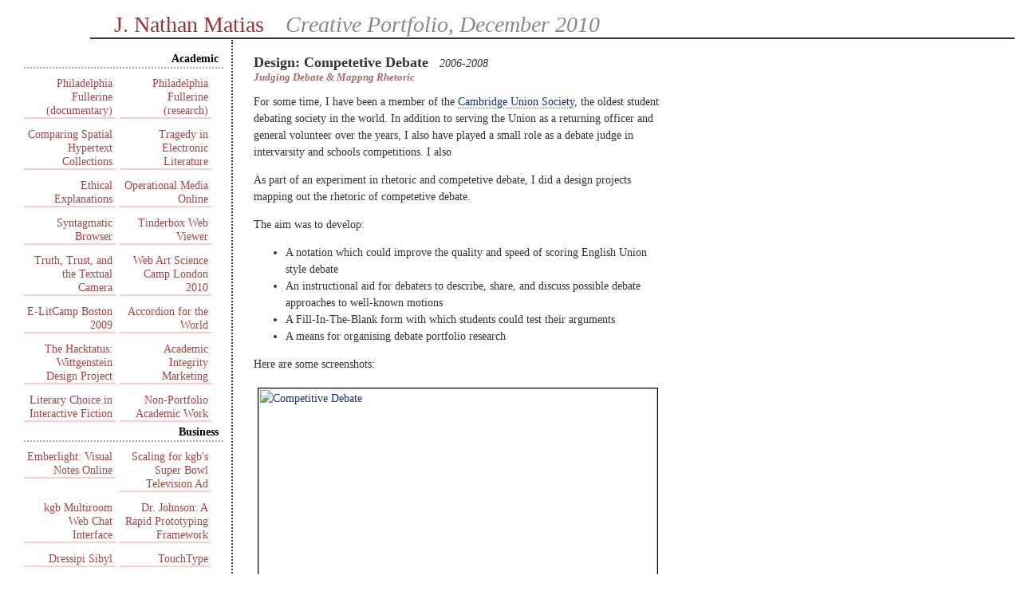

--- FILE ---
content_type: text/html
request_url: https://natematias.com/portfolio/DesignArt/DesignCompetetiveDebate.html
body_size: 2819
content:
<html>
<head>
<script type="text/javascript">
  WebFontConfig = {
    google: { families: [ 'Vollkorn:regular,italic,bold,bolditalic' ] }
  };
  (function() {
    var wf = document.createElement('script');
    wf.src = ('https:' == document.location.protocol ? 'https' : 'http') +
        '://ajax.googleapis.com/ajax/libs/webfont/1/webfont.js';
    wf.type = 'text/javascript';
    wf.async = 'true';
    var s = document.getElementsByTagName('script')[0];
    s.parentNode.insertBefore(wf, s);
  })();
</script>
<link rel="stylesheet" type="text/css" href="default2.css">
<title>Design: Competetive Debate:Creative Portfolio: J. Nathan Matias</title>
</head>
<body>

<div id="document_header">J. Nathan Matias <a href="/portfolio/"><span class="subtitle">Creative Portfolio, December 2010</span></a></div>

<div id="index">
<div class="heading">Academic</div>
    <div class='item'><a href="../Academic/PhiladelphiaFullerinedoc.html">Philadelphia Fullerine (documentary)</a></div>    <div class='item'><a href="../Academic/PhiladelphiaFullerineres.html">Philadelphia Fullerine (research)</a></div>    <div class='item'><a href="../Academic/ComparingSpatialHypertex.html">Comparing Spatial Hypertext Collections</a></div>    <div class='item'><a href="../Academic/TragedyinElectronicLiter.html">Tragedy in Electronic Literature</a></div>    <div class='item'><a href="../Academic/EthicalExplanations.html">Ethical Explanations</a></div>    <div class='item'><a href="../Academic/OperationalMediaOnline.html">Operational Media Online</a></div>    <div class='item'><a href="../Academic/SyntagmaticBrowser.html">Syntagmatic Browser</a></div>    <div class='item'><a href="../Academic/TinderboxWebViewer.html">Tinderbox Web Viewer</a></div>    <div class='item'><a href="../Academic/TruthTrustandtheTextualC.html">Truth, Trust, and the Textual Camera</a></div>    <div class='item'><a href="../Academic/WebArtScienceCampLondon2.html">Web Art Science Camp London 2010</a></div>    <div class='item'><a href="../Academic/E-LitCampBoston2009.html">E-LitCamp Boston 2009</a></div>    <div class='item'><a href="../Academic/AccordionfortheWorld.html">Accordion for the World</a></div>    <div class='item'><a href="../Academic/TheHacktatusWittgenstein.html">The Hacktatus: Wittgenstein Design Project</a></div>    <div class='item'><a href="../Academic/AcademicIntegrityMarketi.html">Academic Integrity Marketing</a></div>    <div class='item'><a href="../Academic/LiteraryChoiceinInteract.html">Literary Choice in Interactive Fiction</a></div>    <div class='item'><a href="../Academic/Non-PortfolioAcademicWor.html">Non-Portfolio Academic Work</a></div>

<div class="heading">Business</div>
    <div class='item'><a href="../Business/EmberlightVisualNotesOnl.html">Emberlight: Visual Notes Online</a></div>    <div class='item'><a href="../Business/ScalingforkgbsSuperBowlT.html">Scaling for kgb's Super Bowl Television Ad</a></div>    <div class='item'><a href="../Business/kgbMultiroomWebChatInter.html">kgb Multiroom Web Chat Interface</a></div>    <div class='item'><a href="../Business/DrJohnsonARapidPrototypi.html">Dr. Johnson: A Rapid Prototyping Framework</a></div>    <div class='item'><a href="../Business/DressipiSibyl.html">Dressipi Sibyl</a></div>    <div class='item'><a href="../Business/TouchType.html">TouchType</a></div>    <div class='item'><a href="../Business/HarbourCoffeeOnlineSales.html">Harbour Coffee Online Sales Interface</a></div>    <div class='item'><a href="../Business/ElizabethtownCollegeAdmi.html">Elizabethtown College Admissions</a></div>    <div class='item'><a href="../Business/EtowneduInformationArchi.html">Etown.edu Information Architecture</a></div>    <div class='item'><a href="../Business/TexpertsandtheKnowledgeG.html">Texperts and the Knowledge Generation Bureau</a></div>    <div class='item'><a href="../Business/PerformanceTestingInstru.html">Performance Testing &amp; Instrumenting Web Applications</a></div>    <div class='item'><a href="../Business/kgbWebApplicationInterfa.html">kgb Web Application Interface Integration</a></div>    <div class='item'><a href="../Business/WorkstationStatusDashboa.html">Workstation Status Dashboard</a></div>    <div class='item'><a href="../Business/BackoftheEnvelope.html">Back of the Envelope</a></div>

<div class="heading">Design &amp; Art</div>
    <div class='item'><a href="../DesignArt/Swift-SpeareStatisticalP.html">Swift-Speare: Statistical Poetry</a></div>    <div class='item'><a href="../DesignArt/StretchtextAuthoringSyst.html">Stretchtext Authoring System</a></div>    <div class='item'><a href="../DesignArt/RecitalNotesfromanItiner.html">Recital: Notes from an Itinerant Mind</a></div>    <div class='item'><a href="../DesignArt/ExhibitAbolitionisminBri.html">Exhibit: Abolitionism in Britain</a></div>    <div class='item'><a href="../DesignArt/SculptureReadfortheSky.html">Sculpture: Read for the Sky</a></div>    <div class='item'><a href="../DesignArt/VisualSummariesProject.html">Visual Summaries Project</a></div>    <div class='item'><a href="../DesignArt/DesignCompetetiveDebate.html">Design: Competetive Debate</a></div>    <div class='item'><a href="../DesignArt/RadioShowEchoesofAmerica.html">Radio Show: Echoes of America</a></div>    <div class='item'><a href="../DesignArt/DesignEdwardTufteatIntel.html">Design: Edward Tufte at Intelligence2</a></div>    <div class='item'><a href="../DesignArt/TheNormativeDecisionmaki.html">The Normative Decisionmaking Model</a></div>    <div class='item'><a href="../DesignArt/CardStorytellingSoftware.html">Card Storytelling Software</a></div>    <div class='item'><a href="../DesignArt/ProjectswithTinderbox.html">Projects with Tinderbox</a></div>

<div class="heading">Other</div>
    <div class='item'><a href="../Other/LibyanHigherEducationDoc.html">Libyan Higher Education Documentary</a></div>    <div class='item'><a href="../Other/WorldUniversityDocumenta.html">World University Documentary Prototype</a></div>    <div class='item'><a href="../Other/TheUniversityLivesCollec.html">The University Lives Collection</a></div>    <div class='item'><a href="../Other/TheMinistryofStories.html">The Ministry of Stories</a></div>    <div class='item'><a href="../Other/TimelinesforCitizenCaseM.html">Timelines for Citizen Case Management</a></div>    <div class='item'><a href="../Other/CambridgeUnionSocietyE-V.html">Cambridge Union Society E-Voting Policies</a></div>

</div>

<div id="contents">
  <div class="item" id="1">
    <div class="name">Design: Competetive Debate</div>
    <div class="date">2006-2008</div>
    <div class="role">Judging Debate &amp; Mappng Rhetoric</div>
    <div class="description">
      <p>For some time, I have been a member of the <a href="http://cus.org"  >Cambridge Union Society</a>, the oldest student debating society in the world. In addition to serving the Union as a returning officer and general volunteer over the years, I also have played a small role as a debate judge in intervarsity and schools competitions. I also </p><p>As part of an experiment in rhetoric and competetive debate, I did a design projects mapping out the rhetoric of competetive debate.</p><p>The aim was to develop:</p><ul><li> A notation which could improve the quality and speed of scoring English Union style debate</li><li> An instructional aid for debaters to describe, share, and discuss possible debate approaches to well-known motions</li><li> A Fill-In-The-Blank form with which students could test their arguments</li><li> A means for organising debate portfolio research</li></ul><p>Here are some screenshots:</p><a href="http://www.flickr.com/photos/natematias/4596403350/" title="Competitive Debate by rubberpaw, on Flickr"><img src="http://farm2.static.flickr.com/1055/4596403350_88a65e7582.jpg" width="500" height="420" alt="Competitive Debate" /></a><a href="http://www.flickr.com/photos/natematias/4595786715/" title="Detail: A good Rebuttal by rubberpaw, on Flickr"><img src="http://farm2.static.flickr.com/1369/4595786715_eac5a10d70.jpg" width="500" height="268" alt="Detail: A good Rebuttal" /></a>
    </div>
  </div>
</div>
<div id="footer">
<div>
This site is copyright &copy; J. Nathan Matias 2010. Some of my projects are licensed Creative Commons. <br/>I like meeting people and hearing about projects, so <a href="mailto:natematias@gmail.com">contact me</a>!
</div>
</div>
</body>
</html>


--- FILE ---
content_type: text/css
request_url: https://natematias.com/portfolio/DesignArt/default2.css
body_size: 773
content:
#document_header{
  font-family:'Volkorn';
  color:#933;
  font-size:28px;
  border-bottom:2px solid #333;
  padding-left:30px;
  margin-left:105px;
  margin-top:15px;
  clear:both;
}

#document_header .subtitle{
  font-family:'Volkorn';
  font-style:italic;
  color:#888;
  margin-left:20px;
}

#document_header a{
  text-decoration:none;
}

#document_header a:hover{
  background:#ddd;
}

#index{
  border-right:2px dotted #333;
  width:250px;
  margin-left:20px;
  padding-top:10px;
  text-align:right;
  padding-right:10px;
  display:inline-block;
  position:absolute;
  top:50px;
  left:10px;
}

#contents{
  padding-top:20px;
  text-align:left;
  margin-left:310px;
  margin-right:20px;
  color:#333;
  margin-bottom:60px;
}

body{
  font-family:'Volkorn', Times;
  font-size:14px;
}

#index .heading{
  font-weight:bold;
/*  background:#aaa;*/
  text-align:right;
  border-bottom:2px dotted #aaa;
  /*background:#bbb;*/
  color:black;
  padding:6px;
  padding-bottom:2px;
  margin-bottom:4px;
}

#index .item{
  margin-bottom:5px;
  display:inline-block;
  width:115px;
  margin-right:5px;
  color:white;
  float:left;
}

#index a{
  display:block;
  color:#a44;
  text-decoration:none;
  padding-top:6px;
  line-height:125%;
  padding-left:4px;
  padding-right:4px;
  border-bottom:2px solid #fcc;
}

#index a:hover{
  color:#08a;
  background:#cef;
  border-bottom:2px solid #08a;
}

#contents .name{
  font-family:'Volkorn';
  font-size:18px;
  font-weight:bold;
  display:inline-block;
  line-height:100%;
}

#contents .date{
  display:inline-block;
  font-style:italic;
  margin-left:10px;
  line-height:100%;
}

#contents .role{
  font-style:italic;
  font-size:13px;
  font-weight:bold;
  color:#a66;
  line-height:100%;
}

#contents .item{
  width:510px;
  line-height:150%;
}

blockquote{
  font-family: helvetica;
  font-size:12px;
  border-left:8px solid #fcc;
  border-right:8px solid #ccc;
  padding-left:5px;
}

#contents img{
  margin:5px;
  border:1px solid black;
}

#contents a:visited img{
  border:1px solid #666;
}

#contents a:link{
  color:#138;
  text-decoration:none;
  border-bottom:1px dotted #36a;
}

#contents a:visited{
  color:#633;
}

#contents a:hover{
  border-bottom:1px solid #36a;
}

#contents .poem{
  font-family:monaco;
  margin-left:40px;
}

#contents .poem p{
  margin-top:0px;
  margin-bottom:0px;
}

#footer{
  clear:left;
  padding-top:20px;
  margin-bottom:50px;
  margin-left:5px;
}
#footer div{
  color:#333;
  padding-top:5px;
  padding-left:5px;
  border-top:1px solid #aaa;
  margin-left:280px;
  margin-right:5px;
}
